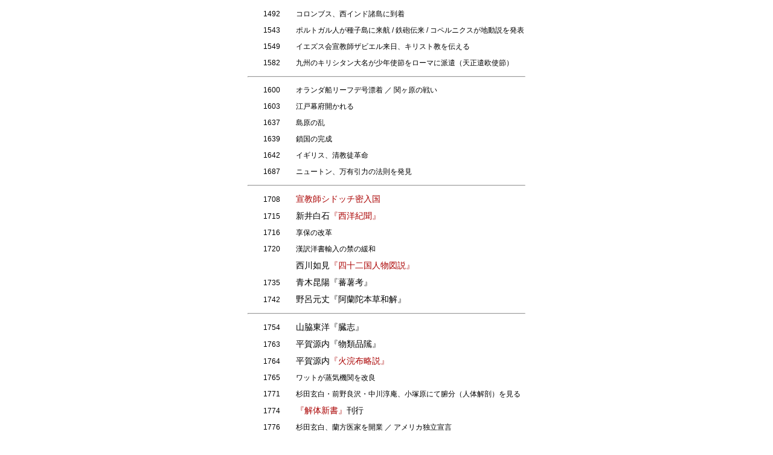

--- FILE ---
content_type: text/html
request_url: https://www.wul.waseda.ac.jp/kotenseki/ga_yogaku/history_table.html
body_size: 15509
content:
<!DOCTYPE HTML PUBLIC "-//W3C//DTD HTML 4.01 Transitional//EN">
<HTML>
<HEAD>
<META http-equiv="Content-Type" content="text/html; charset=UTF-8">
<META http-equiv="Content-Style-Type" content="text/css">
<link rel="stylesheet" type="text/css" href="yogaku.css" />
<link rel="stylesheet" type="text/css" href="../share.css" />
<link rel="stylesheet" type="text/css" href="../font.css" />
<script language="JavaScript" type="text/javascript">en=false; mypath = "../";mycorner=2;mysubcorner=22;</script>
<script type="text/javascript" src="../main.js"></script>
<TITLE>古典籍総合データベース - 洋学コレクション - 洋学史年表</TITLE>
</HEAD>



<body>
<center>
<div class="txtMb" style="margin:10px 0px 0px;">
<table border="0" cellpadding="0" cellspacing="0">

<tr>
 <td class="hyear">1492<a name="e1500" id="e1500"></a></td>
 <td class="event">コロンブス、西インド諸島に到着</td>
</tr>
<tr>
 <td class="hyear">1543</td>
 <td class="event">ポルトガル人が種子島に来航 / 鉄砲伝来 / コペルニクスが地動説を発表</td>
</tr>
<tr>
 <td class="hyear">1549</td>
 <td class="event">イエズス会宣教師ザビエル来日、キリスト教を伝える</td>
</tr>
<tr>
 <td class="hyear">1582</td>
 <td class="event">九州のキリシタン大名が少年使節をローマに派遣（天正遣欧使節）</td>
</tr>

<tr><td colspan="2"><HR></td></tr>

<tr>
 <td class="hyear">1600<a name="e1600" id="e1600"></a></td>
 <td class="event">オランダ船リーフデ号漂着 ／ 関ヶ原の戦い</td>
</tr>
<tr>
 <td class="hyear">1603</td>
 <td class="event">江戸幕府開かれる</td>
</tr>
<tr>
 <td class="hyear">1637</td>
 <td class="event">島原の乱</td>
</tr>
<tr>
 <td class="hyear">1639</td>
 <td class="event">鎖国の完成</td>
</tr>
<tr>
 <td class="hyear">1642</td>
 <td class="event">イギリス、清教徒革命</td>
</tr>
<tr>
 <td class="hyear">1687</td>
 <td class="event">ニュートン、万有引力の法則を発見</td>
</tr>

<tr><td colspan="2"><HR></td></tr>

<tr>
 <td class="hyear">1708<a name="e1700" id="e1700"></a></td>
 <td class="item"><A href="https://www.wul.waseda.ac.jp/kotenseki/html/ro12/ro12_01116/index.html" target="_blank">宣教師シドッチ密入国</A></td>
</tr>
<tr>
 <td class="hyear">1715</td>
 <td class="item">新井白石<A href="https://www.wul.waseda.ac.jp/kotenseki/html/bunko08/bunko08_c0130/index.html" target="_blank">『西洋紀聞』</A></td>
</tr>
<tr>
 <td class="hyear">1716</td>
 <td class="event">享保の改革</td>
</tr>
<tr>
 <td class="hyear">1720</td>
 <td class="event">漢訳洋書輸入の禁の緩和</td>
</tr>
<tr>
 <td class="hyear">　　</td>
 <td class="item">西川如見<A href="https://www.wul.waseda.ac.jp/kotenseki/html/ni16/ni16_02281/index.html" target="_blank">『四十二国人物図説』</A></td>
</tr>
<tr>
 <td class="hyear">1735</td>
 <td class="item">青木昆陽『蕃薯考』</td>
</tr>
<tr>
 <td class="hyear">1742</td>
 <td class="item">野呂元丈『阿蘭陀本草和解』</td>
</tr>

<tr><td colspan="2"><HR></td></tr>

<tr>
 <td class="hyear">1754<a name="e1750" id="e1750"></a></td>
 <td class="item">山脇東洋『臓志』</td>
</tr>
<tr>
 <td class="hyear">1763</td>
 <td class="item">平賀源内『物類品隲』</td>
</tr>
<tr>
 <td class="hyear">1764</td>
 <td class="item">平賀源内<A href="https://www.wul.waseda.ac.jp/kotenseki/html/bunko08/bunko08_c0288/index.html" target="_blank">『火浣布略説』</A></td>
</tr>
<tr>
 <td class="hyear">1765</td>
 <td class="event">ワットが蒸気機関を改良</td>
</tr>
<tr>
 <td class="hyear">1771</td>
 <td class="event">杉田玄白・前野良沢・中川淳庵、小塚原にて腑分（人体解剖）を見る</td>
</tr>
<tr>
 <td class="hyear">1774</td>
 <td class="item"><A href="https://www.wul.waseda.ac.jp/kotenseki/html/ya03/ya03_01060/index.html" target="_blank">『解体新書』</A>刊行</td>
</tr>
<tr>
 <td class="hyear">1776</td>
 <td class="event">杉田玄白、蘭方医家を開業 ／ アメリカ独立宣言</td>
 </tr>
<tr>
 <td class="hyear">1777</td>
 <td class="item">前野良沢『翻訳運動法』</td>
</tr>
<tr>
 <td class="hyear">1782</td>
 <td class="item">林子平<A href="https://www.wul.waseda.ac.jp/kotenseki/html/bunko08/bunko08_a0242/index.html" target="_blank">『和蘭船図説』</A></td>
</tr>
<tr>
 <td class="hyear">1783</td>
 <td class="item">大槻玄沢<A href="https://www.wul.waseda.ac.jp/kotenseki/html/bunko08/bunko08_c0001/index.html" target="_blank">『蘭学階梯』</A></td>
</tr>
<tr>
 <td class="hyear">　　</td>
 <td class="item">工藤平助『赤蝦夷風説考』</td>
</tr>
<tr>
 <td class="hyear">1785</td>
 <td class="item">前野良沢<A href="https://www.wul.waseda.ac.jp/kotenseki/html/bunko08/bunko08_c0556/index.html" target="_blank">『和蘭訳筌』</A></td>
</tr>
<tr>
 <td class="hyear">　　</td>
 <td class="item">林子平『三国通覧図説』</td>
</tr>
<tr>
 <td class="hyear">1786</td>
 <td class="item">林子平『海国兵談』</td>
</tr>
<tr>
 <td class="hyear">1787</td>
 <td class="item">朽木昌綱<A href="https://www.wul.waseda.ac.jp/kotenseki/html/bunko08/bunko08_b0061/index.html" target="_blank">『西洋銭譜』</A></td>
</tr>
<tr>
 <td class="hyear">　　</td>
 <td class="item">森島中良<A href="https://www.wul.waseda.ac.jp/kotenseki/html/bunko17/bunko17_w0217/index.html" target="_blank">『紅毛雑話』</A></td>
</tr>
<tr>
 <td class="hyear">　　</td>
 <td class="event">寛政の改革</td>
</tr>
<tr>
 <td class="hyear">1789</td>
 <td class="event">フランス革命</td>
</tr>
<tr>
 <td class="hyear">1790</td>
 <td class="item">杉田玄白・大槻玄沢『瘍医新書』</td>
</tr>
<tr>
 <td class="hyear">1791</td>
 <td class="item">桂川甫周『地球全図』</td>
</tr>
<tr>
 <td class="hyear">1792</td>
 <td class="event">林子平、著書により罰される</td>
</tr>
<tr>
 <td class="hyear">　　</td>
 <td class="event">大黒屋幸太夫、ロシア使節（ラクスマン）とともに帰還</td>
</tr>
<tr>
 <td class="hyear">　　</td>
 <td class="item">宇田川玄随『<A href="https://www.wul.waseda.ac.jp/kotenseki/html/bunko08/bunko08_b0017/index.html" target="_blank">西説内科撰要</A>』</td>
</tr>
<tr>
 <td class="hyear">1795</td>
 <td class="event"><A href="https://www.wul.waseda.ac.jp/kotenseki/html/bunko08/bunko08_a0224/index.html" target="_blank">芝蘭堂新元会</A>（おらんだ正月）始まる</td>
</tr>
<tr>
 <td class="hyear">　　</td>
 <td class="item">桂川甫周『<A href="https://www.wul.waseda.ac.jp/kotenseki/html/bunko08/bunko08_j0021/index.html" target="_blank">北槎聞略</A>』</td>
</tr>
<tr>
 <td class="hyear">1796</td>
 <td class="item">稲村三伯ほか<A href="https://www.wul.waseda.ac.jp/kosho/bunko08/b08_a0209_all/b08_a0209_01_001/index.html" target="_blank">『ハルマ和解』（江戸ハルマ）</A></td>
</tr>
<tr>
 <td class="hyear">1798</td>
 <td class="item">大槻玄沢<A href="https://www.wul.waseda.ac.jp/kotenseki/html/bunko08/bunko08_a0028/index.html" target="_blank">『重訂解体新書』</A></td>
</tr>
<tr>
 <td class="hyear">1799</td>
 <td class="item">石井庄助『遠西軍器考』</td>
</tr>
<tr>
 <td class="hyear">　　</td>
 <td class="item">司馬江漢『西洋画談』</td>
</tr>

<tr><td colspan="2"><HR></td></tr>

<tr>
 <td class="hyear">1800<a name="e1800" id="e1800"></a></td>
 <td class="event">伊能忠敬、幕府の命により蝦夷地測量を開始</td>
</tr>
<tr>
 <td class="hyear">1801</td>
 <td class="item">志筑忠雄『鎖国論』</td>
</tr>
<tr>
 <td class="hyear">1802</td>
 <td class="item">志筑忠雄<A href="https://www.wul.waseda.ac.jp/kotenseki/html/ni05/ni05_02384/index.html" target="_blank">『暦象新書』</A></td>
</tr>
<tr>
 <td class="hyear">1803</td>
 <td class="event">幕府天文台暦局で洋書の翻訳を開始</td>
</tr>
<tr>
 <td class="hyear">1804</td>
 <td class="item">島津重豪<A href="https://www.wul.waseda.ac.jp/kotenseki/html/ni01/ni01_00144/index.html" target="_blank">『成形図説』</A></td>
</tr>
<tr>
 <td class="hyear">1805</td>
 <td class="item">宇田川玄真<A href="https://www.wul.waseda.ac.jp/kotenseki/html/bunko08/bunko08_b0022/" target="_blank">『医範提綱』</A></td>
</tr>
<tr>
 <td class="hyear">　　</td>
 <td class="item">華岡青洲『瘍科瑳言』</td>
</tr>
<tr>
 <td class="hyear">1807</td>
 <td class="item">大槻玄沢<A href="https://www.wul.waseda.ac.jp/kotenseki/html/bunko08/bunko08_b0022/index.html" target="_blank">『環海異聞』</A></td>
</tr>
<tr>
 <td class="hyear">1808</td>
 <td class="item">司馬江漢<A href="https://www.wul.waseda.ac.jp/kotenseki/html/ni05/ni05_02550/index.html" target="_blank">『刻百爾（コペルニクス）天文図解』</A></td>
</tr>
<tr>
 <td class="hyear">1809</td>
 <td class="item">高橋景保『総界全図』</td>
</tr>
<tr>
 <td class="hyear">1810</td>
 <td class="item">藤林普山<A href="https://www.wul.waseda.ac.jp/kotenseki/html/bunko08/bunko08_c0546/index.html" target="_blank">『訳鍵』</A></td>
</tr>
<tr>
 <td class="hyear">1811</td>
 <td class="event">蛮書和解御用設置</td>
</tr>
<tr>
 <td class="hyear">　　</td>
 <td class="item">本木荘左衛門『譜厄利亜興学小筌』</td>
</tr>
<tr>
 <td class="hyear">　　</td>
 <td class="item"><A href="https://www.wul.waseda.ac.jp/kotenseki/html/ho10/ho10_01749/index.html" target="_blank">『ドゥーフ・ハルマ』（長崎ハルマ）</A></td>
</tr>
<tr>
 <td class="hyear">　　</td>
 <td class="item">馬場佐十郎・大槻玄沢<A href="https://www.wul.waseda.ac.jp/kotenseki/html/bunko08/bunko08_a0010/index.html" target="_blank">『厚生新編』</A></td>
</tr>
<tr>
 <td class="hyear">1815</td>
 <td class="item">杉田玄白<A href="https://www.wul.waseda.ac.jp/kotenseki/html/bunko08/bunko08_a0212/index.html" target="_blank">『蘭学事始』</A></td>
</tr>
<tr>
 <td class="hyear">1821</td>
 <td class="item">伊能忠敬『大日本沿海輿地全図』（伊能図）完成</td>
</tr>
<tr>
 <td class="hyear">1822</td>
 <td class="item">宇田川榕庵『菩多仁謌経』</td>
</tr>
<tr>
 <td class="hyear">1823</td>
 <td class="event">シーボルト来日</td>
</tr>
<tr>
 <td class="hyear">1825</td>
 <td class="item">青地林宗<A href="https://www.wul.waseda.ac.jp/kotenseki/html/ni03/ni03_00262/index.html" target="_blank">『気海観瀾』</A></td>
</tr>
<tr>
 <td class="hyear">1828</td>
 <td class="item">伊藤圭介『泰西本草名疏』</td> 
</tr>
<tr>
 <td class="hyear">　　</td>
 <td class="event">シーボルト事件</td>
</tr>
<tr>
 <td class="hyear">1832</td>
 <td class="item">小関三英『泰西内科集成』</td>
</tr>
<tr>
 <td class="hyear">1833</td>
 <td class="item">宇田川榕庵<A href="https://www.wul.waseda.ac.jp/kotenseki/html/bunko08/bunko08_b0036/index.html" target="_blank">『植学啓原』</A></td>
</tr>
<tr>
 <td class="hyear">1836</td>
 <td class="item">帆足万里『窮理通』</td>
</tr>
<tr>
 <td class="hyear">1837</td>
 <td class="item">宇田川榕庵<A href="https://www.wul.waseda.ac.jp/kotenseki/html/bunko08/bunko08_b0027/index.html" target="_blank">『舎密開宗』</A></td>
</tr>
<tr>
 <td class="hyear">　　</td>
 <td class="event">モリソン号事件</td>
</tr>
<tr>
 <td class="hyear">1838</td>
 <td class="item">高野長英<A href="https://www.wul.waseda.ac.jp/kotenseki/html/bunko08/bunko08_c0446/index.html" target="_blank">『戊戌夢物語』</A></td>
</tr>
<tr>
 <td class="hyear">1839</td>
 <td class="event">蛮社の獄（高野長英・渡邊崋山ら処罰）</td>
</tr>
<tr>
 <td class="hyear">1840</td>
 <td class="event">アヘン戦争</td>
</tr>
<tr>
 <td class="hyear">1841</td>
 <td class="event">天保の改革</td>
</tr>
<tr>
 <td class="hyear">1843</td>
 <td class="item">天文台訳『海上砲術全書』</td>
</tr>
<tr>
 <td class="hyear">1844</td>
 <td class="item">箕作省吾『新製輿地全図』</td>
</tr>
<tr>
 <td class="hyear">1849</td>
 <td class="item">箕作阮甫<A href="https://www.wul.waseda.ac.jp/kotenseki/html/mu02/mu02_04577/index.html" target="_blank">『水蒸船説略』</A></td>
</tr>

<tr><td colspan="2"><HR></td></tr>

<tr>
 <td class="hyear">1850<a name="e1850" id="e1850"></a></td>
 <td class="item">高野長英ほか『三兵答古知幾』</td>
</tr>
<tr>
 <td class="hyear">1853</td>
 <td class="event">ペリー、浦賀に来航</td>
</tr>
<tr>
 <td class="hyear">1854</td>
 <td class="event">ペリー再来、日米和親条約締結</td>
</tr>
<tr>
 <td class="hyear">1854</td>
 <td class="item">大槻磐渓<A href="https://www.wul.waseda.ac.jp/kotenseki/html/bunko08/bunko08_a0230/index.html" target="_blank">『金海奇観』</A></td>
</tr>
<tr>
 <td class="hyear">　　</td>
 <td class="item">村上英俊<A href="https://www.wul.waseda.ac.jp/kotenseki/html/bunko08/bunko08_c0843/index.html" target="_blank">『三語便覧』</A></td>
</tr>
<tr>
 <td class="hyear">1855</td>
 <td class="item">飯沼慾齋<A href="https://www.wul.waseda.ac.jp/kotenseki/html/bunko08/bunko08_c0132/index.html" target="_blank">『草木図説』</A></td>
</tr>
<tr>
 <td class="hyear">1856</td>
 <td class="item">宇田川興齋<A href="https://www.wul.waseda.ac.jp/kotenseki/html/bunko08/bunko08_b0067/index.html" target="_blank">『地震預防説』</A></td>
</tr>
<tr>
 <td class="hyear">1857</td>
 <td class="item">橘耕齋『和魯対訳辞書』</td>
</tr>
<tr>
 <td class="hyear">1858</td>
 <td class="event">安政の大獄</td>
</tr>
<tr>
 <td class="hyear">　　</td>
 <td class="item">新宮涼庭『コレラ病論』</td>
</tr>
<tr>
 <td class="hyear">1860</td>
 <td class="item">大鳥圭介『築城典型』</td>
</tr>
<tr>
 <td class="hyear">　　</td>
 <td class="item">福沢諭吉<A href="https://www.wul.waseda.ac.jp/kotenseki/html/bunko08/bunko08_c0788/index.html" target="_blank">『華英通語』</A></td>
</tr>
<tr>
 <td class="hyear">1861</td>
 <td class="event">アメリカ、南北戦争（〜1865）</td>
</tr>
<tr>
 <td class="hyear">1862</td>
 <td class="item">堀達之助ほか<A href="https://www.wul.waseda.ac.jp/kotenseki/html/bunko08/bunko08_c0586/index.html" target="_blank">『英和対訳袖珍辞書』</A></td>
</tr>
<tr>
 <td class="hyear">　　</td>
 <td class="item">洋書調所<A href="https://www.wul.waseda.ac.jp/kotenseki/html/bunko10/bunko10_07362/index.html" target="_blank">『官板バタビヤ新聞』</A></td>
</tr>
<tr>
 <td class="hyear">　　</td>
 <td class="item">上野彦馬<A href="https://www.wul.waseda.ac.jp/kotenseki/html/ni04/ni04_00181/index.html" target="_blank">『舎密局必携』</A></td>
</tr>
<tr>
 <td class="hyear">1864</td>
 <td class="item">浜田彦蔵『新聞紙』（海外新聞）</td>
</tr>
<tr>
 <td class="hyear">1865</td>
 <td class="item">丁韋良『万国公法』</td>
</tr>
<tr>
 <td class="hyear">1866</td>
 <td class="item">ヘボン『和英語林集成』</td>
</tr>
<tr>
 <td class="hyear">1867</td>
 <td class="event">大政奉還</td>
</tr>
<tr>
 <td class="hyear">1870</td>
 <td class="item">福沢諭吉<A href="https://www.wul.waseda.ac.jp/kotenseki/html/bunko08/bunko08_c0282/index.html" target="_blank">『文明論之概略』</A></td>
</tr>

</table>
<a href="/kotenseki/ga_yogaku" target="_blank">[ 洋学コレクションTOPへ ]</a>
</div>
</center>
</BODY>
</HTML>


--- FILE ---
content_type: text/css
request_url: https://www.wul.waseda.ac.jp/kotenseki/ga_yogaku/yogaku.css
body_size: 4370
content:
/*　=======サブメニュー=======　*/

/*	主な資料 サブメニュー ------------------------------ */

.submenu{
line-height:100%;
font-size:15px;
font-family:"Times New Roman", Times, serif;
}
.sm2_box {
border: 0px solid #f0fff0;
border-top: 1px solid #ffffff;border-left: 1px solid #ffffff;
background-color:#333333;
padding:2px 0 1px 10px;
}

span.sm2_linkitem {
float:left;display:block;
padding:0px 0px 0px;padding-left:19px;padding-right:30px;
/*font-size: medium;*//*13px		元*12px;*/
 background-image: url(../img/share/allow_black.gif);background-repeat:no-repeat;
color:#ffffff;text-decoration:none;
line-height:110%;
font-family:"Times New Roman", Times,"ＭＳ Ｐ明朝", "細明朝体", "ヒラギノ明朝 Pro W3",serif
}

span.sm2_linkitem a,
span.sm2_linkitem a:link ,
span.sm2_linkitem a:visited {text-decoration:none;color:#ffffff;}
span.sm2_linkitem a:hover {text-decoration:none; color: #cc0000;}

/*	現在いるページに設定	*/
.sm2_now {background-color:#000000;}
.sm2_now span.sm2_linkitem a,
.sm2_now span.sm2_linkitem a:link ,
.sm2_now span.sm2_linkitem a:visited{color:#cc0000;}


/*	年表 サブメニュー ------------------------------ */
.sm3_box {
border: 0px solid #f0fff0;
border-top: 1px solid #ffffff;border-left: 1px solid #ffffff;
background-color:#333333;
padding:2px 0 1px 10px;
}

span.sm3_linkitem {
float:left;display:block;
padding:0px 0px 0px;padding-left:19px;padding-right:30px;
font-size: medium;/*13px		元*12px;*/
 background-image: url(../img/share/allow_black.gif);background-repeat:no-repeat;
color:#ffffff;text-decoration:none;
line-height:110%;
font-family:"Times New Roman", Times,"ＭＳ Ｐ明朝", "細明朝体", "ヒラギノ明朝 Pro W3",serif;
letter-spacing:0.10em;
}

span.sm3_linkitem a,
span.sm3_linkitem a:link {text-decoration:none;color:#ffffff;}
span.sm3_linkitem a:visited {text-decoration:none;color:#ffffff;}
span.sm3_linkitem a:hover {text-decoration:none; color: #cc0000;}

.sm3_now {background-color:#000000;}
.sm3_now span.sm3_linkitem a,
.sm3_now span.sm3_linkitem a:link ,
.sm3_now span.sm3_linkitem a:visited{color:#cc0000;}



/*　=======LIST=======　*/

.ga_list_container {  margin-left:20px;width:650px;}
.ga_list {margin-bottom:30px;width:650px;}

/* 資料写真の下地*/
.photo_base {
width:200px;
background-color: #DFE4E8;
text-align:center;
padding :4px 0px;
overflow:hidden;
}

.photo_base img {margin 4px;text-align:center;border:0px;}




/* 見出し */


h2.read_b,
h3.read_b {
margin-top:0px;
font-size:18px;
color:#3333333;
background-image:url(../img/yakumono_b.gif);background-repeat:repeat-y;
padding:3px 0px;padding-left:15px;

}
h2.read_b{
font-family:"Times New Roman", Times,"ＭＳ Ｐ明朝", "細明朝体", "ヒラギノ明朝 Pro W3",serif;
font-size:24px;line-height:105%;
}


h3.read_w {
margin-top:0px;
font-size:18px;
color:#ffffff;
background-image:url(img/yakumono_w.gif);background-repeat:repeat-y;
padding:3px 0px;padding-left:15px;

}

/* 資料タイトル */
h3.title {
margin:0px 0px 7px;
font-size:14px;
font-family: Geneva, Arial, Helvetica,"ＭＳ Ｐゴシック", "ヒラギノ角ゴ Pro W3",sans-serif;
color:#3333333;
font-weight:normal;
border-left:2px solid #555555;
padding:5px 0px;padding-left:10px;


}
/* 資料タイトル 小文字*/
.title .title_sub {
font-size:12px;
color:#3333333;
font-weight:normal;
}

/* 資料キャプション */

h4.caption {
font-size:12px;
color:#666666;
border-left:1px solid #8B9DA7;
padding-left:10px;
font-weight:normal;
line-height:130%;
font-family:'Lucida Grande', 'Hiragino Kaku Gothic ProN', 'ヒラギノ角ゴ ProN W3', Meiryo, メイリオ, sans-serif;
}

.title a,
.caption a {
text-decoration:none;
}
.title a:link,
.title a:visited,
.caption a:link,
.caption a:visited {text-decoration:none;color:#333333;}
.title a:hover{text-decoration:underline;color:#cc0000;}
.caption a:hover {text-decoration:none;color:#cc0000;}

/*　======= 年表=======　*/
.hyear {
width:80px;
font-size:12px;
padding:5px 0px;
text-align:center;

}

.event {
width:380px;
font-size:12px;
padding:5px 0px;
text-align:left;
}

.item {
width:380px;
font-size:14px;
padding:5px 0px;
text-align:left;
}

.era{
background-color:#000000;
width:180px;
border-bottom:1px solid #ffffff;
padding:0px 0px;
}

/*　======= サイドカラー =======　*/
.side_col_ga {background-color:#cFd4d8;}



--- FILE ---
content_type: text/css
request_url: https://www.wul.waseda.ac.jp/kotenseki/share.css
body_size: 12791
content:
@charset "UTF-8";
/* ======BODY==================== */


body {
	text-align: center;
	margin: 0px;
	background-color:#ffffff;
}


#pagearea {
background-color: #ffffff;
width:800px;
margin: 0px auto;
padding: 0px;
text-align: left;
}

#header {
	width: 800px;
	height: 74px;
	margin: 0px;
	padding: 2px 0px;
	clear: left;
}
.search {
margin:12px 0px 0px;
font-size:medium;
font-family:"Times New Roman", Times, serif,"MS P明朝", "細明朝体", "ヒラギノ明朝 Pro W3";
}
.search > table{
	border-collapse: collapse;
	border-spacing: 0;
}

.search > table td {
	padding:0;
	font-size:16px;
	line-height:16px;
	vertical-align:middle;
	white-space:nowrap;
}


.search input,.search select {
font-family:"Times New Roman", Times, serif,"MS P明朝", "細明朝体", "ヒラギノ明朝 Pro W3";
}
.search input[name="cndbn"] {
	/*min-width:240px;
	min-width:300px;*/
}

#main {
border-top:3px solid #000000;
border-bottom:3px solid #000000;
padding:0px;
margin:10px 0px 3px;
width: 800px
/*position:relative;position:relative;*/
}

.pagecontents {
width:670px;
/*float:right;*/
}

.side {
/*float:left;*/
width:130px;
line-height:0;
}

/* ======FOOTER==================== */
#footer {
background-color: #ffffff;
border-top:1px solid #999999;
padding:0px;
width: 800px;
}

#footer > table{
	border-collapse: collapse;
	border-spacing: 0;
}

#footer > table td {	
	padding:0;
}

.ft {
color:#aa0000;margin-top:10px;
font-size:small;
font-family:Arial, Helvetica,'Lucida Grande', 'Hiragino Kaku Gothic ProN', 'ヒラギノ角ゴ ProN W3', Meiryo, "メイリオ", sans-serif;
vertical-align: top;
}

.ftcopy {
color: #333333;margin-top:5px;font-size: 12px;
font-family:Geneva,'Lucida Grande', 'Hiragino Kaku Gothic ProN', 'ヒラギノ角ゴ ProN W3', Meiryo, "メイリオ", sans-serif;

}
#footer .en,
#footer .en .ft,
#footer .en .ftcopy
{
font-family:"Times New Roman", Times, serif,"ヒラギノ明朝 Pro W3";
}

#footer a:link,
#footer a:visited {
	color: #333333;
}
#footer a:hover {
	color:#cc0000;text-decoration:none;
}

#footer .ft a:link,
#footer .ft a:visited {
	color:#aa0000;}
	
#footer .ft a:hover {
	color:#cc0000;text-decoration:underline;
}

/* =========================== */
.clearfix:after {
     content: ".";
     display: block;
     height: 0;
     clear: both;
     visibility: hidden;
}

.clearfix {display: inline-table;}

/* Hides from IE-mac \*/
* html .clearfix {height: 1%;}

.clearfix {display: block;}
/* End hide from IE-mac */


/* ======讀懃ｴ｢=============== */
.search_result {
margin:15px 0px;
}

.search_container {
font-size:medium;
}

.search_box {
font-size:medium;
margin:15px 0px 30px;
}

h3.read_search {
margin-top:10px;
margin-bottom:0px;
font-size:18px;
color:#333333;
background-image:url(img/yakumono_b.gif);background-repeat:repeat-y;
padding:3px 0px;padding-left:15px;
font-family:"Times New Roman", Times, serif,"ヒラギノ明朝 Pro W3";
}

.iiif_chip {
	width: 28px;
    height: 28px;
    background-image: url('img/manifest.png');
    background-size: cover;
	border-radius:3px;
}
.search_result table td {
	position: relative;
}
.search_result table td .iiif_chip {
	position:absolute;
	bottom:4px;
	left:4px;
}
/* ======MENU==================== */
.menu_box {

/*border-top: 1px solid #aFb8b4;margin-bottom:1px;*/
background-color:#ffffff;

width:130px;
min-height:79px;
margin-bottom:1px;
padding:6px 0px;
}

.menu_waku {
margin:0px 6px;
width:112px;
min-height:67px;
background-color:#33ffff;
}

.menu_item {
font-size:12px;
position:relative;

}

/* ----------------------- */
.secondmenu {
width:180px;
/*background-color:#ff0000;*/
position:absolute;
top:0px; left:130px;
clear:both;
}

.sm_body {
}

.sm_box {
border: 0px solid #f0fff0;
border-bottom: 1px solid #ffffff;
/*background-color:#F5F9F7;*/
padding:12px 0 12px;
}

.sm_item {
 margin-left: 10px;
 font-weight:bold;
}

.sm_item,
.sm_item a,
.sm_item a:link,
.sm_item a:visited {

 color:#000000;
 font-size:12px;
 text-decoration:none;
}

.sm_item a:hover {color:#990000;}

/* ----------------------- */

.smA_box {
border: 0px solid #f0fff0;
border-bottom: 1px solid #333333;border-left: 1px solid #333333;
background-color:#ffffff;
padding:3px 0 3px 5px;
}

span.smA_linkitem {
float:left;display:block;
padding:0px 0px 0px;padding-left:19px;padding-right:0px;
font-size: small;/*13px		蜈�*12px;*/
 background-image: url(img/share/allow_black.gif);background-repeat:no-repeat;
color:#333333;text-decoration:none;

/*font-family:"Times New Roman", Times, serif,"MS P明朝", "MS PMincho";*/
}

span.smA_linkitem a,
span.smA_linkitem a:link {text-decoration:none;color:#333333;}
span.smA_linkitem a:visited {text-decoration:none;color:#777777;}
span.smA_linkitem a:hover {text-decoration:none; color: #cc0000;}

.smA_now {background-color:#ffffff;}
.smA_now span.smA_linkitem a,
.smA_now span.smA_linkitem a:link ,
.smA_now span.smA_linkitem a:visited{color:#cc0000;}




/*縲=======LIST=======縲*/

.collections_main {
margin-top:0px ;margin-bottom:30px; margin-left:20px; width:650px;clear:both;
}

h3.title_collections {
margin:8px 5px 5px 0px;
font-size:14px;
color:#333333;
font-weight:normal;
border-left:2px solid #000000;
padding:0px 0px;padding-left:10px;

font-family:Geneva,'Lucida Grande', 'Hiragino Kaku Gothic ProN', 'ヒラギノ角ゴ ProN W3', Meiryo, "メイリオ", sans-serif;
}
h3.title_collections .en{
font-size:95%;
}

.title_collections a ,
.title_collections a:link,
.title_collections a:visited,
.caption a:visited {text-decoration:none;color:#333333;}
.title_collections a:hover
 {text-decoration:none;color:#cc0000;
}

.title_collections_base {
width:200px;
background-color: #DFE4E8;
text-align:center;
padding :4px 0px;
margin:5px 0px 5px;
font-size:medium;
color:#333333;
}


.photo_base {
width:200px;
background-color: #c9ccb0;
text-align:center;
padding :4px 0px;
}

.photo_base img {
margin 4px;text-align:center;border:0px;
}



.title .title_sub {
font-size:12px;
color:#333333;
font-weight:normal;
}

h3.title {
margin:0px 0px 7px;
font-size:14px;
color:#333333;
font-weight:normal;
border-left:2px solid #555555;
padding:5px 0px;padding-left:10px;

}

h3.read_b {
margin-top:0px;
font-size:18px;
color:#333333;
background-image:url(img/yakumono_b.gif);background-repeat:repeat-y;
padding:3px 0px;padding-left:15px;

font-family:"Times New Roman", Times, serif,"ヒラギノ明朝 Pro W3";

}

h3.read_w {
margin-top:0px;
font-size:18px;
color:#ffffff;
background-image:url(img/yakumono_w.gif);background-repeat:repeat-y;
padding:3px 0px;padding-left:15px;

}

h4.caption {
font-size:12px;
color:#666666;
border-left:1px solid #8B9DA7;
padding-left:10px;
font-weight:normal;
line-height:130%;
}




/* ======LINK==================== */

a:link {
	color: #aa0000;text-decoration:none;
}

a:visited {
	color: #aa0000;text-decoration:none;
}

a:hover ,
a:active {text-decoration:underline;color: #cc0000;}



span.link_grey {}
span.link_grey a {text-decoration:none;}
span.link_grey a:link {text-decoration:none;color:#333333;}
span.link_grey a:hover {text-decoration:none;color:#aa66ff;}

span.link_w a:link,
span.link_w a:hover {
color: #ffffff;
}

.link_arrowR_M {
float:left;
display:block;

padding:0px 0px 0px;
padding-right:28px;
padding-top:1px;
}

.link_arrowR_M a {
padding-left:20px;
text-decoration:none;
background-image: url(img/share/allow_red_M.gif);
background-repeat:no-repeat;
color:#333333
}
.link_arrowR_M a:link {text-decoration:none;color:#333333;}
.link_arrowR_M a:visited {text-decoration:none;color:#333333;}
.link_arrowR_M a:hover {text-decoration:none;color:#cc0000}
/*縲---------------------縲*/

.title a,
.caption a {
text-decoration:none;
}
.title a:link,
.title a:visited,
.caption a:link,
.caption a:visited {text-decoration:none;color:#333333;}
.title a:hover,
.caption a:hover {text-decoration:none;color:#6666ff;
}

/* ----- 繧ｵ繧､繝峨き繝ｩ繝ｼ  ---- */
.side_col_top {background-color:#980030;}/*#c9cca0#8D8467#B5A190*/
.side_col_collections {background-color:#c9cca0;}
.side_col_about {background-color:#d9ddb0;}
.color_adsearch1 {background-color:#000000;}
.color_adsearch2 {background-color:#dddddd;}

.side_col_ga {background-color:#cFd4d8;}@charset "UTF-8";
/* CSS Document */



/*縲=======LEFT MENU 2009.6.5=======縲*/

#leftlinkmenu{
	margin:0px;
	background-color:#FFFFFF;
	text-align:left;
}

#leftlinkmenu td{
	margin:0px 0px 0px 0px;
	padding:5px 0px 5px 0px;
	background-color:#FFFFFF;
	border-bottom:1px solid #CCCCCC;
}


#leftlinkmenu td div.llmenu{
	margin:0px;
	padding:0px;
	
	font-family:"Times New Roman", Times,"MS P明朝", serif;
	background-color:#FFFFFF;
	border-top:#97002F solid 2px;
	border-left:#97002F solid 2px;
	font-size:12px;
	line-height:17px;
}
/* =======LEFT MENU 2009.6.5=======*/

#leftlinkmenu td div.llmenu a{
	color:#000000;
	text-decoration:none;
	display:block;
	padding:5px;
	background-color:#FFFFFF;

	border-top:#FFFFFF solid 3px;
	border-left:#FFFFFF solid 3px;
	border-bottom:#FFFFFF solid 5px;
}

#leftlinkmenu td div.llmenu a:hover{
	color:#000000;
	text-decoration:none;

	border-top:#97002F solid 3px;
	border-left:#97002F solid 3px;
	border-bottom:#97002F solid 5px;
}



#leftlinkmenu td div.llmenu a em{
 color:#997777;
 text-decoration:none;
 font-family:Georgia, 'Times New Roman', Times, serif, "ヒラギノ明朝 Pro W3";
 font-style:normal;
 font-size:11px;
 line-height:13px;
 font-weight:normal;

 display: block;
 vertical-align: top;
}

#leftlinkmenu td div.llmenu a:hover em{
 color:#97002F;
 text-decoration:none;

 font-style:normal;
 font-size:11px;
 line-height:13px;
 font-weight:normal;
}

#leftlinkmenu td div.llmenu a strong{
 color:#333333;
 text-decoration:none;
 font-style:normal;
 font-size:14px;
 line-height:17px;

 vertical-align: top;
}

#leftlinkmenu td div.llmenu a:hover strong{
 color:#97002F;
 text-decoration:none;
 font-style:normal;


 font-size:14px;
 line-height:17px;
}


#leftlinkmenu td div.llmenu0h{
	margin:0px;
	padding:0px;
	background-color:#FFFFFF;
	border-top:#000000 solid 2px;
	border-left:#000000 solid 2px;
	font-family:"Times New Roman", Times,"MS P明朝", serif;
	font-size:12px;
	line-height:17px;
}
#leftlinkmenu td div.llmenu0h a{
	color:#000000;
	text-decoration:none;
	display:block;
	padding:5px;

	background-color:#FFFFFF;
	border-top:#000000 solid 3px;
	border-left:#000000 solid 3px;
	border-bottom:#000000 solid 5px;
}

#leftlinkmenu td div.llmenu0h a:hover{
	color:#000000;
	text-decoration:none;
	border-top:#000000 solid 3px;
	border-left:#000000 solid 3px;
	border-bottom:#000000 solid 5px;
}



#leftlinkmenu td div.llmenu0h a em{
 color:#997777;
 text-decoration:none;
 font-family:Georgia, "Times New Roman", Times, serif;/**/
 font-style:normal;
 font-size:11px;
 line-height:13px;
 font-weight:normal;

 display: block;
vertical-align: top;
}

#leftlinkmenu td div.llmenu0h a:hover em{
 color:#97002F;
 text-decoration:none;

 font-style:normal;
 font-size:11px;
 line-height:13px;
 font-weight:normal;
}

#leftlinkmenu td div.llmenu0h a strong{
 color:#333333;
 text-decoration:none;
 font-style:normal;
 font-size:14px;
 line-height:17px;

 vertical-align: top;
}

#leftlinkmenu td div.llmenu0h a:hover strong{
 color:#97002F;
 text-decoration:none;
 font-style:normal;
 font-size:14px;
 line-height:17px;


}

.homeLang {background-color:#980030;width:123px;height:50px;background:#980030;border:0px;position:relative;overflow:hidden;margin-left:7px;
}
a.langText,
a.langText:visited {
display:block;/*position:relative;top:27px;left:14px;*/
color:#fff;

background-color:#980030;
background-image:url(img/arrow_squareline_RedRed.gif) ;
background-repeat:no-repeat;
background-position:7px 3px;
padding:5px 0px 0px 30px;height:20px;font-size:14px;
font-family:Georgia, 'Times New Roman', Times, serif, "ヒラギノ明朝 Pro W3";/* NECESASRY!*/
}
a.langText_on,
a.langText_on:visited {
color:#000000;
background-color:#fff;
background-image:url(img/lang_h.gif) ;
background-position:5px 3px;
text-decoration:none;
}

a.langText:hover {
color:#fff;
background-color:#aa0030;
}
a.langText_on:hover {
color:#000000;
background-color:#fff;
}

a.lang,a.lang_on {
	padding:5px 15px 0px ;height:20px;font-size:14px;
	font-family:Georgia, 'Times New Roman', Times, serif, "ヒラギノ角ゴ Pro W3";
	display: inline-block;
	float: left;
	margin:0 0px 2px 2px
}

a.lang,
a.lang:visited {
display:block;
color:#fff;
background-color:rgb(159, 157, 141);
border: 2px solid rgb(159, 157, 141);
	border-top-width: 0;
}
a.lang:hover {
	color:#fff;
	background-color:#a00;
	text-decoration: none;
	border: 2px solid #a00;
	border-top-width: 0;
}

a.lang_on,
a.lang_on:visited,
a.lang_on:hover  {
	color:#000000;
	background-color:#fff;
	cursor:default;
	text-decoration: none;

	border: 2px solid #000;
	border-top-width: 0;
}


--- FILE ---
content_type: text/css
request_url: https://www.wul.waseda.ac.jp/kotenseki/font.css
body_size: 1874
content:
/*xx-small, x-small, small, medium（規定値）, large, x-large, xx-large*/

.txt2a {
	font-size: 12px;
	/*font-family: "ＭＳ Ｐゴシック", osaka, Arial, Helvetica;*/
	font-family:Geneva,'Lucida Grande', 'Hiragino Kaku Gothic ProN', 'ヒラギノ角ゴ ProN W3', Meiryo, メイリオ, sans-serif;
	/*color:#333333*/
}

.txtS {
	font-size: 10px;
	font-family:Geneva,'Lucida Grande', 'Hiragino Kaku Gothic ProN', 'ヒラギノ角ゴ ProN W3', Meiryo, メイリオ, sans-serif;
	color:#555555
}

.txtSsp{
	font-size: 10px;
	font-family:Geneva,'Lucida Grande', 'Hiragino Kaku Gothic ProN', 'ヒラギノ角ゴ ProN W3', Meiryo, メイリオ, sans-serif;
	color: #333333;letter-spacing: 0.06em;line-height:130%;
}

.txt3a {
	font-size: small;/*13px	*/
	font-family: "ＭＳ Ｐゴシック", osaka, Arial, Helvetica;
	color:#333333
}
.txt4a {
	font-size:medium;
	color:#333333
}
.txt2b{
	font-size: 11px;/*11px;*/
	font-family: "ＭＳ Ｐゴシック", osaka, Arial, Helvetica;
	font-family:Geneva,'Lucida Grande', 'Hiragino Kaku Gothic ProN', 'ヒラギノ角ゴ ProN W3', Meiryo, メイリオ, sans-serif;
	line-height:140%;
	color:#333333
}
.txt3b {
	font-size: small;/*13px		元*12px;*/
	/*font-family: "ＭＳ Ｐゴシック", osaka, Arial, Helvetica;*/
	font-family:Geneva,'Lucida Grande', 'Hiragino Kaku Gothic ProN', 'ヒラギノ角ゴ ProN W3', Meiryo, メイリオ, sans-serif;
	line-height: 140%;
	color:#666666
}

.txtMb {
	font-size: small;

	/*font-family:Geneva, Arial, Helvetica, sans-serif,"Meirio","ＭＳ Ｐゴシック", "ヒラギノ角ゴ Pro W3";*/
	font-family:'Lucida Grande', 'Hiragino Kaku Gothic ProN', 'ヒラギノ角ゴ ProN W3', Meiryo, メイリオ, sans-serif;
	line-height: 160%;
	color:#555555
}

.txt4b {
	font-size:medium;
	font-family: "ＭＳ Ｐゴシック", osaka, Arial, Helvetica;
	line-height: 140%;
	color:#333333
}






--- FILE ---
content_type: application/javascript
request_url: https://www.wul.waseda.ac.jp/kotenseki/main.js
body_size: 19554
content:
var Anker  =window.location.hash; //alert (Anker)
//var mypatha;


	

function returnFrameHeight(){
		
		//フォーマットデザイン要素
		myAreaMini = 320;//最低標示Area高さ
		//myAreaMiniOp = 0;//標示Areaの調整
		MyAreaBreak = 0;	//IEのみDivのBottomMarginが利いていないための調整値	
				
		myAreaMiniOp = 0;	//標示Areaの調整サブmenuが増えた場合等、引数にマイナス値を入れる
			if (arguments[0]){myAreaMiniOp = arguments[0];}// 値が0ではダメ ,マイナスはOK
		
		myDheader=130;//ヘッダー
		myDmenu=90;//submenu
		myDfooter = 95;//フッター
		
		// IEのbar
		pWinBar=26;
		pBrowser_menu= 91;
		pBrowser_status= 26;
									
		if (window.innerHeight  > 0){
			//FireFox,NetScape,Safari

										
			myW	= window.innerHeight;							
			myArea = myW - (myDheader + myDmenu +myDfooter);
				MyAreaBreak = -20;
			myH = myArea + myAreaMiniOp + MyAreaBreak ;	//	MyAreaBreak*BottomMargin*/
			message="Browser:FireFox,NetScape,Safari<br>";
		
		}else{
			if(navigator.userAgent.indexOf('Mac') != -1) {
				//MacIE
				
				//alert(screen.availHeight);
				myW	= 1000;
				myArea = myW- (myDheader + myDmenu +myDfooter );
					MyAreaBreak = -20;
				myH = myArea + myAreaMiniOp + MyAreaBreak ;	//	MyAreaBreak*BottomMargin*/
				
				message="Browser:MacIE<br>";
				
			}else{
				//win ie
				
				myW_a= screen.availHeight;
				myW	= myW_a - (pWinBar+pBrowser_menu+pBrowser_status);
				myArea = myW- (myDheader + myDmenu +myDfooter );
					MyAreaBreak = 0;
				myH = myArea + myAreaMiniOp + MyAreaBreak ;	//	MyAreaBreak*BottomMargin*/
				
				message="Browser:WinIE<br>"
			}
		}
		
		message2="myH"+ myH +"<br>";
		message2+="myArea"+ myArea +"<br>";
		
		//中途半端にFooterが標示されないよう標示Areaを広げる
		if(myW < (myAreaMini +myDheader+myDmenu+myDfooter)){
			myArea = myW - (myDheader + myDmenu +16);
			myH = myArea + myAreaMiniOp + MyAreaBreak ;	//	MyAreaBreak*BottomMargin*/
			
			message2="調整値　myH"+ myH +"<br>";
			message2+="myArea"+ myArea +"<br>";
			
			}
			
		
		//最低標示以下の場合の調整
		if (myArea < (myAreaMini)){
		myH = myAreaMini + myAreaMiniOp + MyAreaBreak;
		
		
		message2+="調整値2　myArea"+ myArea +"<br>";
		}
		
		message+=message2;
		return myH;
}


function returnFrameHeight_OLD(){
	
	myH=350;
	if (window.innerHeight  > 0){
		myH = window.innerHeight - (90 + 130 +10 +58+50+50);

		}else{
			if(navigator.userAgent.indexOf('Mac') != -1) {
				//alert("macie")
			}else{
				//win ie
				myH=screen.availHeight - (74 + 130 +10 +58+50+30);
			}
		}

		return myH
}
//***************************************************
function header_write(n){


Hcontents='';
Hcontents +='	<TABLE width="100%" border="0" cellpadding="0" cellspacing="0">';
Hcontents +='	  <TR>';
Hcontents +='		 <TD valign="top" width="130"><IMG src="' + mypath + 'img/mark.gif" width="130" height="70"></TD>';

Hcontents +='		 <TD valign="top"><IMG src="' + mypath + 'img/head_tit.gif" width="300" height="70"></TD>';
Hcontents +='	 	 <TD align="right" valign="top"><IMG src="' + mypath + 'img/head_waseda.gif" width="127" height="70"></TD>';
Hcontents +='	  </TR>';
Hcontents +='	</TABLE>';

if((en && n != "j" )|| n == "en"){
Hcontents='';
Hcontents +='	<TABLE width="100%" border="0" cellpadding="0" cellspacing="0">';
Hcontents +='	  <TR>';
Hcontents +='		 <TD valign="top" width="130"><IMG src="' + mypath + 'img/mark.gif" width="130" height="70"></TD>';

Hcontents +='		 <TD valign="top"><IMG src="' + mypath + 'img/head_tit_en.gif" width="450" height="70"></TD>';
Hcontents +='	 	 <TD align="right" valign="top"><IMG src="' + mypath + 'img/head_waseda.gif" width="127" height="70"></TD>';
Hcontents +='	  </TR>';
Hcontents +='	</TABLE>';	
}



document.write(Hcontents);
document.close();
}

//-------------------------------------------------

function MM_swapImgRestore() { //v3.0
  var i,x,a=document.MM_sr; for(i=0;a&&i<a.length&&(x=a[i])&&x.oSrc;i++) x.src=x.oSrc;
}

function MM_preloadImages() { //v3.0
  var d=document; if(d.images){ if(!d.MM_p) d.MM_p=new Array();
    var i,j=d.MM_p.length,a=MM_preloadImages.arguments; for(i=0; i<a.length; i++)
    if (a[i].indexOf("#")!=0){ d.MM_p[j]=new Image; d.MM_p[j++].src=a[i];}}
}

function MM_findObj(n, d) { //v4.01
  var p,i,x;  if(!d) d=document; if((p=n.indexOf("?"))>0&&parent.frames.length) {
    d=parent.frames[n.substring(p+1)].document; n=n.substring(0,p);}
  if(!(x=d[n])&&d.all) x=d.all[n]; for (i=0;!x&&i<d.forms.length;i++) x=d.forms[i][n];
  for(i=0;!x&&d.layers&&i<d.layers.length;i++) x=MM_findObj(n,d.layers[i].document);
  if(!x && d.getElementById) x=d.getElementById(n); return x;
}

function MM_swapImage() { //v3.0
  var i,j=0,x,a=MM_swapImage.arguments; 
  document.MM_sr=new Array; for(i=0;i<(a.length-2);i+=3)
   if ((x=MM_findObj(a[i]))!=null){document.MM_sr[j++]=x; if(!x.oSrc) x.oSrc=x.src; x.src=a[i+2];}
}

//●サブメニューの外に出たら初期化（showit(0)）
function resetit(e){ 


	if (document.all){
		if (document.all&&!menuobj.contains(e.toElement)){

			//showit(mycorner);
			MM_swapImgRestore()
		}
	
	}else if (document.getElementById){//***** Safari
		//if (e.relatedTarget.id == "pagearea" ||e.relatedTarget.id == "header" ||e.relatedTarget.id == "main" ||e.relatedTarget.id.length == 0){
				//showit(mycorner);
				MM_swapImgRestore();
		//}	
	
	}
} 




//***************************************************
function mainmenu_write(n){

num = n;

Mmenu_now= new Array();
Mmenu_over= new Array();

for (i=1;i<=13;i++){
	Mmenu_now[i]="";
	if (i==num){Mmenu_now[i]="0h";}
}

Mmenu='';

Mmenu += '<div id="leftlinkmenu"><table width="125" border="0" cellspacing="0" cellpadding="0">'; 

Mmenu += '<tr><td><div class="llmenu' + Mmenu_now[1] + '">'; 
Mmenu += '<a href="' + mypath + 'about.html" target="_self" style="">'; 
Mmenu += '<strong>データベースの<br>概要</strong><br><em>About the Database</em></a></div></td></tr>'; 

Mmenu += '<tr><td><div class="llmenu' + Mmenu_now[12] + '">'; 
Mmenu += '<a href="https://waseda.box.com/v/kotenseki-shinchaku" target="_BLANK">'; 
Mmenu += '<strong>新着画像リスト</strong><br>毎月下旬更新<br><em style="font-size:11px;line-height:10px;">New images</em></a></div></td></tr>'; 

Mmenu += '<tr><td><div class="llmenu' + Mmenu_now[13] + '">'; 
Mmenu += '<a href="' + mypath + 'ga_IIIF/about_iiif.html" target="_self">'; 
Mmenu += '<strong>IIIF画像とは</strong><br><em style="font-size:11px;line-height:10px;">IIIF images</em></a></div></td></tr>'; 

Mmenu += '<tr><td><div class="llmenu' + Mmenu_now[11] + '">'; 
Mmenu += '<a href="' + mypath + 'ga_haikai/index.html" target="_self">'; 
Mmenu += '<strong>俳諧の世界</strong><br><!--＜雲英文庫を中心として＞<br>--><em style="font-size:11px;line-height:10px;">The World of Haikai</em></a></div></td></tr>'; 

Mmenu += '<tr><td><div class="llmenu' + Mmenu_now[10] + '">'; 
Mmenu += '<a href="' + mypath + 'ga_genji/index.html" target="_self">'; 
Mmenu += '<strong>源氏物語</strong><br>〜語り継がれる王朝絵巻〜<br><em style="font-size:11px;line-height:10px;">The Tale of Genji</em></a></div></td></tr>'; 


Mmenu += '<tr><td><div class="llmenu' + Mmenu_now[9] + '">'; 
Mmenu += '<a href="' + mypath + 'furyobunko/index.html" target="_self">'; 
Mmenu += '<strong>中国の民間信仰<br>と庶民文芸</strong><br><em style="font-size:10px;line-height:10px;">Popular literature and folk religion in China</em></a></div></td></tr>'; 

Mmenu += '<tr><td><div class="llmenu' + Mmenu_now[8] + '">';  
Mmenu += '<a href="' + mypath + 'ga_jcontenpo/index.html" target="_self">'; 
Mmenu += '<strong>近代日本と<br>早稲田</strong><br><span style="">〜文学関係資料〜</span><br><em>Modern Japan and Waseda</em></a></div></td></tr>'; 

Mmenu += '<tr><td><div class="llmenu' + Mmenu_now[7] + '">'; 
Mmenu += '<a href="' + mypath + 'ga_jhistory/index.html" target="_self">'; 
Mmenu += '<strong>資料でたどる<br>日本の歴史</strong><br><em>Japanese History</em></a></div></td></tr>'; 
/*
Mmenu += '<tr><td><div class="llmenu' + Mmenu_now[5] + '">'; 
Mmenu += '<a href="' + mypath + 'ga_edo/index.html" target="_self">'; 
Mmenu += '<strong>江戸文学コレクション</strong></a></div></td></tr>'; 

Mmenu += '<tr><td><div class="llmenu' + Mmenu_now[6] + '">'; 
Mmenu += '<a href="' + mypath + 'ga_okuma/index.html" target="_self">'; 
Mmenu += '<strong>大隈重信関係資料</strong></a></div></td></tr>'; 
*/

Mmenu += '<tr><td><div class="llmenu' + Mmenu_now[3] + '">'; 
Mmenu += '<a href="' + mypath + 'collections.html" target="_self">'; 
Mmenu += '<strong>その他の<br>コレクション</strong><br><em>Other Collections</em></a></div></td></tr>'; 


Mmenu += '<tr><td><div class="llmenu' + Mmenu_now[4] + '">'; 
Mmenu += '<a href="' + mypath + 'advanced_search.html" target="_self">'; 
Mmenu += '<strong>いろいろな<br>調べ方</strong><br><em>Advanced Search</em></a></div></td></tr>'; //</a>

Mmenu += '</table></div>';


if(en){
	/* english*/
Mmenu='';
Mmenu += '<div id="leftlinkmenu"><table width="125" border="0" cellspacing="0" cellpadding="0" class="en">'; 

Mmenu += '<tr><td><div class="llmenu' + Mmenu_now[1] + '">'; 
Mmenu += '<a href="' + mypath + 'about_en.html" target="_self">'; 
//Mmenu += '<strong>データベースの<br>概要</strong><br><em>About the Database</em></a></div></td></tr>'; 
Mmenu += '<strong style="font-size:16px;">About <br>the Database<em></em></strong></a></div></td></tr>'; 

Mmenu += '<tr><td><div class="llmenu' + Mmenu_now[12] + '">'; 
Mmenu += '<a href="https://waseda.box.com/v/kotenseki-shinchaku" target="_BLANK">'; 
//Mmenu += '<strong>新着画像リスト</strong><br>毎月下旬更新<br><em style="font-size:11px;line-height:10px;">New images list</em></a></div></td></tr>'; 
Mmenu += '<strong>New images</strong><br><em style="font-size:11px;line-height:10px;"></em></a></div></td></tr>'; 

Mmenu += '<tr><td><div class="llmenu' + Mmenu_now[13] + '">'; 
Mmenu += '<a href="' + mypath + 'ga_IIIF/about_iiif_en.html" target="_self">'; 
Mmenu += '<strong>IIIF images</strong></a></div></td></tr>'; 

Mmenu += '<tr><td><div class="llmenu' + Mmenu_now[11] + '">'; 
Mmenu += '<a href="' + mypath + 'ga_haikai/index_en.html" target="_self">'; 
Mmenu += '<strong>The World of Haikai</strong><br><!--<br>Special Focus on the Kira Bunko<br><em style="font-size:11px;line-height:10px;">Haikai Collection</em>--></a></div></td></tr>'; 

Mmenu += '<tr><td><div class="llmenu' + Mmenu_now[10] + '">'; 
Mmenu += '<a href="' + mypath + 'ga_genji/index_en.html" target="_self">'; 
//Mmenu += '<strong>源氏物語</strong><br>〜語り継がれる王朝絵巻〜<br><em style="font-size:11px;line-height:10px;">The Tale of Genji</em></a></div></td></tr>'; 
Mmenu += '<strong>The Tale of Genji</strong><br><span style="font-size:12px;line-height:13px;">—a panorama of materials passed down through the ages</span></a></div></td></tr>'; 

Mmenu += '<tr><td><div class="llmenu' + Mmenu_now[9] + '">'; 
Mmenu += '<a href="' + mypath + 'furyobunko/index_en.html" target="_self">'; 
//Mmenu += '<strong>中国の民間信仰<br>と庶民文芸</strong><br><em style="font-size:10px;line-height:10px;">Popular literature and folk religion in China</em></a></div></td></tr>'; 
Mmenu += '<strong>Popular literature and folk religion in China</strong><br><em style="font-size:10px;line-height:10px;"></em></a></div></td></tr>'; 


Mmenu += '<tr><td><div class="llmenu' + Mmenu_now[8] + '">';  
Mmenu += '<a href="' + mypath + 'ga_jcontenpo/index_en.html" target="_self">'; 
//Mmenu += '<strong>近代日本と<br>早稲田</strong><br>〜文学関係資料〜<br><em>Modern Japan and Waseda</em></a></div></td></tr>';
Mmenu += '<strong>Modern Japan and Waseda</strong><br><span style="font-size:13px;line-height:13px;">Special Focus on Literary Materials</span><em></em></a></div></td></tr>';


Mmenu += '<tr><td><div class="llmenu' + Mmenu_now[7] + '">'; 
Mmenu += '<a href="' + mypath + 'ga_jhistory/index_en.html" target="_self">'; 
//Mmenu += '<strong>資料でたどる<br>日本の歴史</strong><br><em>Japanese History</em></a></div></td></tr>'; 
Mmenu += '<strong>Japanese History <br><span style="font-size:12px;line-height:17px;">through the Library&#039;s Collections</span></strong><br><em></em></a></div></td></tr>';

/*
Mmenu += '<tr><td><div class="llmenu' + Mmenu_now[5] + '">'; 
Mmenu += '<a href="' + mypath + 'ga_edo/index_en.html" target="_self">'; 
Mmenu += '<strong>江戸文学コレクション</strong></a></div></td></tr>'; 

Mmenu += '<tr><td><div class="llmenu' + Mmenu_now[6] + '">'; 
Mmenu += '<a href="' + mypath + 'ga_okuma/index_en.html" target="_self">'; 
Mmenu += '<strong>大隈重信関係資料</strong></a></div></td></tr>'; 
*/

Mmenu += '<tr><td><div class="llmenu' + Mmenu_now[3] + '">'; 
Mmenu += '<a href="' + mypath + 'collections_en.html" target="_self">'; 
//Mmenu += '<strong>その他の<br>コレクション</strong><br><em>Other Collections</em></a></div></td></tr>'; 
Mmenu += '<strong style="font-size:16px;">Other Collections</strong><br><em></em></a></div></td></tr>'; 

Mmenu += '<tr><td><div class="llmenu' + Mmenu_now[4] + '">'; 
Mmenu += '<a href="' + mypath + 'advanced_search_en.html" target="_self">'; 
//Mmenu += '<strong>いろいろな<br>調べ方</strong><br><em>Advanced Search</em></a></div></td></tr>';
Mmenu += '<strong style="font-size:16px;">Advanced Search</strong><br><em></em></a></div></td></tr>';
Mmenu += '</table></div>';
	
}


document.write(Mmenu);
document.close();

}
//***************************************************

function footer_write(){
Fcontents ='';
Fcontents +='<TABLE width="100%" border="0" cellpadding="" cellspacing="0" style="margin:5px 0px 0px;">';
Fcontents +='  <TR><TD>';
Fcontents +='		<TABLE border="0">';
Fcontents +='		  <TR>';
Fcontents +='		    <TD width="325"><A href="https://www.waseda.jp/library/" target="_top"><IMG src="' + mypath + 'img/UImark.jpg" width="325" height="65" border="0"></A></TD>';
Fcontents +='		  </TR>';
Fcontents +='		</TABLE>';

Fcontents +='	   </TD>';
Fcontents +='      <TD align="right" style="padding-right: 10px;">';
Fcontents +='	   <span class="ft">';
Fcontents +='　[<a href="https://www.waseda.jp/library/user/using-images/" target="_top">画像データの利用について</a>]';
Fcontents +='　[<a href="https://www.waseda.jp/library/collections/materials/" target="_top">原本の閲覧について</a>]';
Fcontents +='	   </span><BR>';

Fcontents +='      <div class="ftcopy">Copyright (C) Waseda University Library, All Rights Reserved. </div><br></TD>';
Fcontents +='  </TR>';
Fcontents +='</TABLE>';
if(en){
	/* english*/
	Fcontents ='';
Fcontents +='<TABLE width="100%" border="0" cellpadding="0" cellspacing="0" style="margin:5px 0px 0px;" class="en">';
Fcontents +='  <TR><TD>';
Fcontents +='		<TABLE border="0">';
Fcontents +='		  <TR>';
Fcontents +='			 <TD width="70"><A href="https://www.waseda.jp/library/en/"><IMG src="' + mypath + 'img/wul_logo.gif" width="56" height="72" border="0"></A></TD>';
Fcontents +='			 <TD><A href="https://www.waseda.jp/library/en/" class="txt4a">WASEDA <br>University Library <br>Homepage</A></TD>';   
Fcontents +='		  </TR>';
Fcontents +='		</TABLE>';
	 
Fcontents +='	 </TD>';
Fcontents +='    <TD align="right" style="padding-right: 10px;">';
Fcontents +='	 <span class="ft">';
Fcontents +='	 [<A href="' + mypath +'index_en.html" target="_top">HOME</A>] &nbsp;&nbsp;';
Fcontents +='	 [<A href=javascript:about_jump("about")>About the Database</A>] &nbsp;&nbsp;';
Fcontents +='	 [<A href=javascript:about_jump("riyou")>Using the Database</A>]  &nbsp;&nbsp;';
Fcontents +='	 [ <a href="https://www.wul.waseda.ac.jp/kotenseki/html/">List of Materials</a>]';
Fcontents +='	 </span><BR>';

Fcontents +='      <div class="ftcopy">Copyright (C) Waseda University Library, All Rights Reserved. </div></TD>';
Fcontents +='  </TR>';
Fcontents +='</TABLE>';
}
document.write(Fcontents);document.close();
}

function searchForm_write(n){

	
Scontents ='';
Scontents +='<div class="search">';
Scontents +='					<TABLE BORDER=0 cellpadding="0" cellspacing="0" >';
Scontents +='					<FORM METHOD="GET" action="'+ mypath +'search.php">';
Scontents +='					<TR>';
Scontents +='					<TD><IMG src="'+ mypath +'img/search.gif" width="25" height="25">&nbsp;</TD>';
Scontents +='					<TD><INPUT type="text" name="cndbn" size="35" maxlength="100" ></TD>';

Scontents +='					<TD>&nbsp;&nbsp<label>IIIF</label>';
Scontents +='					<select NAME="cndiiif" size="1">';
Scontents +='					<option VALUE="" selected>―</option>';
Scontents +='					<option VALUE="1" >あり</option>';

Scontents +='					</select>';
Scontents +='					&nbsp;</TD>';					
Scontents +='					<TD><label>表示</label>';
Scontents +='					<select NAME="szlmt" size="1">';
Scontents +='					<option VALUE="10">10</option>';
Scontents +='					<option VALUE="30" selected>30</option>';
Scontents +='					<option VALUE="50">50</option>';
Scontents +='					<option VALUE="100">100</option>';
Scontents +='					<option VALUE="500">500</option>';
Scontents +='					</select>';
Scontents +='					</span>';
Scontents +='					件 &nbsp;</TD>';
					
Scontents +='					<TD>';
Scontents +='					<INPUT TYPE="SUBMIT" ALT="Go" value="検索"></TD>';
Scontents +='					</TR></FORM>';
Scontents +='				</TABLE>';
Scontents +='			</div>';

	if((en && n != "j" )|| n == "en"){
	/* english*/
	Scontents ='';
Scontents +='<div class="search">';
Scontents +='					<TABLE BORDER=0 cellpadding="0" cellspacing="0" >';
Scontents +='					<FORM METHOD="GET" action="'+ mypath +'search.php">';
Scontents +='					<TR>';
Scontents +='					<TD><IMG src="'+ mypath +'img/search.gif" width="25" height="25">&nbsp;</TD>';
Scontents +='					<TD><INPUT type="text" name="cndbn" size="35" maxlength="100"></TD>';
Scontents +='					<TD>&nbsp;&nbsp<label>IIIF</label>';
Scontents +='					<select NAME="cndiiif" size="1">';
Scontents +='					<option VALUE="" selected>―</option>';
Scontents +='					<option VALUE="1">available</option>';
Scontents +='					</select>';
Scontents +='					&nbsp;</TD>';					
Scontents +='					<TD><label>Display</label>';
Scontents +='					<span style="margin:0px 0px;">';
Scontents +='					<select NAME="szlmt" size="1">';
Scontents +='					<option VALUE="10">10</option>';
Scontents +='					<option VALUE="30" selected>30</option>';
Scontents +='					<option VALUE="50">50</option>';
Scontents +='					<option VALUE="100">100</option>';
Scontents +='					<option VALUE="500">500</option>';
Scontents +='					</select>';
Scontents +='					</span>';
Scontents +='					Results &nbsp;</TD>';
		
Scontents +='					<TD>';
Scontents +='					<INPUT TYPE="SUBMIT" ALT="Go" value="Search"></TD>';
Scontents +='					</TR></FORM>';
Scontents +='				</TABLE>';
Scontents +='			</div>';
	}
	

document.write(Scontents);document.close();
}			

function tomain(n){

	url = mypath + "index.html";
	if((en && n != "j" )|| n == "en"){
	url = mypath + "index_en.html";
	}
document.location =url;
}

function tojump(n){

url = mypath + n;
//alert(url);
document.location =url;
}

function about_jump(myhash){
	

if (mysubcorner ==11){
	jumpurl=mypath +"about_01.html#" + myhash;
	if(en){
	jumpurl=mypath +"about_01_en.html#" + myhash;
	}
	//alert(frames[0].name)
	top.frames[0].location.href =jumpurl;
}else{
	jumpurl=mypath +"about.html#" + myhash;
	
	if(en){
	jumpurl= mypath +"about_en.html#" + myhash;
	}
	
	document.location =jumpurl;
}
	
	
}

function showit(){

}

